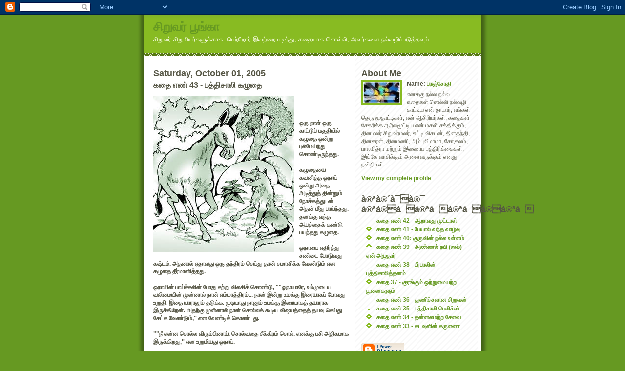

--- FILE ---
content_type: text/html; charset=UTF-8
request_url: https://siruvarpoonga.blogspot.com/2005/10/43.html
body_size: 8983
content:
<!DOCTYPE html PUBLIC "-//W3C//DTD XHTML 1.0 Strict//EN" "http://www.w3.org/TR/xhtml1/DTD/xhtml1-strict.dtd">
<html xmlns="http://www.w3.org/1999/xhtml" xml:lang="en" lang="en">

<head>
  <title>சிறுவர் பூங்கா: கதை எண் 43 - புத்திசாலி கழுதை</title>

  <script type="text/javascript">(function() { (function(){function b(g){this.t={};this.tick=function(h,m,f){var n=f!=void 0?f:(new Date).getTime();this.t[h]=[n,m];if(f==void 0)try{window.console.timeStamp("CSI/"+h)}catch(q){}};this.getStartTickTime=function(){return this.t.start[0]};this.tick("start",null,g)}var a;if(window.performance)var e=(a=window.performance.timing)&&a.responseStart;var p=e>0?new b(e):new b;window.jstiming={Timer:b,load:p};if(a){var c=a.navigationStart;c>0&&e>=c&&(window.jstiming.srt=e-c)}if(a){var d=window.jstiming.load;
c>0&&e>=c&&(d.tick("_wtsrt",void 0,c),d.tick("wtsrt_","_wtsrt",e),d.tick("tbsd_","wtsrt_"))}try{a=null,window.chrome&&window.chrome.csi&&(a=Math.floor(window.chrome.csi().pageT),d&&c>0&&(d.tick("_tbnd",void 0,window.chrome.csi().startE),d.tick("tbnd_","_tbnd",c))),a==null&&window.gtbExternal&&(a=window.gtbExternal.pageT()),a==null&&window.external&&(a=window.external.pageT,d&&c>0&&(d.tick("_tbnd",void 0,window.external.startE),d.tick("tbnd_","_tbnd",c))),a&&(window.jstiming.pt=a)}catch(g){}})();window.tickAboveFold=function(b){var a=0;if(b.offsetParent){do a+=b.offsetTop;while(b=b.offsetParent)}b=a;b<=750&&window.jstiming.load.tick("aft")};var k=!1;function l(){k||(k=!0,window.jstiming.load.tick("firstScrollTime"))}window.addEventListener?window.addEventListener("scroll",l,!1):window.attachEvent("onscroll",l);
 })();</script><script type="text/javascript">function a(){var b=window.location.href,c=b.split("?");switch(c.length){case 1:return b+"?m=1";case 2:return c[1].search("(^|&)m=")>=0?null:b+"&m=1";default:return null}}var d=navigator.userAgent;if(d.indexOf("Mobile")!=-1&&d.indexOf("WebKit")!=-1&&d.indexOf("iPad")==-1||d.indexOf("Opera Mini")!=-1||d.indexOf("IEMobile")!=-1){var e=a();e&&window.location.replace(e)};
</script><meta http-equiv="Content-Type" content="text/html; charset=UTF-8" />
<meta name="generator" content="Blogger" />
<link rel="icon" type="image/vnd.microsoft.icon" href="https://www.blogger.com/favicon.ico"/>
<link rel="alternate" type="application/atom+xml" title="சிறுவர் பூங்கா - Atom" href="https://siruvarpoonga.blogspot.com/feeds/posts/default" />
<link rel="alternate" type="application/rss+xml" title="சிறுவர் பூங்கா - RSS" href="https://siruvarpoonga.blogspot.com/feeds/posts/default?alt=rss" />
<link rel="service.post" type="application/atom+xml" title="சிறுவர் பூங்கா - Atom" href="https://www.blogger.com/feeds/13888911/posts/default" />
<link rel="alternate" type="application/atom+xml" title="சிறுவர் பூங்கா - Atom" href="https://siruvarpoonga.blogspot.com/feeds/112819805853750268/comments/default" />
<link rel="stylesheet" type="text/css" href="https://www.blogger.com/static/v1/v-css/1601750677-blog_controls.css"/>
<link rel="stylesheet" type="text/css" href="https://www.blogger.com/dyn-css/authorization.css?targetBlogID=13888911&zx=f18d30ad-6d80-4774-9935-49fb570a15d1"/>


  <style type="text/css">
/*
-----------------------------------------------
Blogger Template Style
Name:     Son of Moto (Mean Green Blogging Machine variation)
Designer: Jeffrey Zeldman
URL:      www.zeldman.com
Date:     23 Feb 2004
----------------------------------------------- */

	/* Primary layout */

body	{
	margin: 0;
	padding: 0;
	border: 0;
	text-align: center;
	color: #554;
	background: #692 url(//www.blogblog.com/moto_son/outerwrap.gif) top center repeat-y;
	font: small tahoma, "Bitstream Vera Sans", "Trebuchet MS", "Lucida Grande", lucida, helvetica, sans-serif;
	}

img		{
	border: 0;
	display: block;
	}


	/* Wrapper */

#wrapper	{
	margin: 0 auto;
	padding: 0;
	border: 0;
	width: 692px;
	text-align: left;
	background: #fff url(//www.blogblog.com/moto_son/innerwrap.gif) top right repeat-y;
	font-size:90%;
	}
	

	/* Header */

#blog-header	{
	color: #ffe;
	background: #8b2 url(//www.blogblog.com/moto_son/headbotborder.gif) bottom left repeat-x;
	margin: 0 auto;
	padding: 0 0 15px 0;
	border: 0;
	}

#blog-header h1	{
	font-size: 24px;
	text-align: left;
	padding: 15px 20px 0 20px;
	margin: 0;
	background-image: url(//www.blogblog.com/moto_son/topper.gif);
	background-repeat: repeat-x;
	background-position: top left;
	}
	
#blog-header p	{
	font-size: 110%;
	text-align: left;
	padding: 3px 20px 10px 20px;
	margin: 0;
	line-height:140%;
	}

	
	/* Inner layout */

#content	{
	padding: 0 20px;
	}
	
#main	{
	width: 400px;
	float: left;
	}

#sidebar	{
	width: 226px;
  float: right;
	}
	
	/* Bottom layout */


#footer	{
	clear: left;
	margin: 0;
	padding: 0 20px;
	border: 0;
	text-align: left;
	border-top: 1px solid #f9f9f9;
	background-color: #fdfdfd;
	}
	
#footer p	{
	text-align: left;
	margin: 0;
	padding: 10px 0;
	font-size: x-small;
	background-color: transparent;
	color: #999;
	}

	/* Default links 	*/

a:link, a:visited {
	font-weight : bold; 
	text-decoration : none;
	color: #692;
	background: transparent; 
	}

a:hover {
	font-weight : bold; 
	text-decoration : underline;
	color: #8b2;
	background: transparent; 
	}

a:active {
	font-weight : bold; 
	text-decoration : none;
	color: #692;
	background: transparent;  
	}

	
	/* Typography */
	
#main p, #sidebar p {
	line-height: 140%;
	margin-top: 5px;
	margin-bottom: 1em;
	}
  
.post-body {
  line-height: 140%;
  } 

h2, h3, h4, h5	{
	margin: 25px 0 0 0;
	padding: 0;
	}

h2	{
	font-size: large;
	}

h3.post-title {
	margin-top: 5px;
	font-size: medium;
	}

ul	{
	margin: 0 0 25px 0;
	}


li	{
	line-height: 160%;
	}

#sidebar ul 	{
	padding-left: 10px;
	padding-top: 3px;
	}

#sidebar ul li {
	list-style: disc url(//www.blogblog.com/moto_son/diamond.gif) inside;
	vertical-align: top;
	padding: 0;
	margin: 0;
	}
	
dl.profile-datablock	{
	margin: 3px 0 5px 0;
	}
dl.profile-datablock dd {
  line-height: 140%;
  }
	
.profile-img {display:inline;}

.profile-img img {
	float:left;
	margin:0 10px 5px 0;
	border:4px solid #8b2;
	}
		
#comments	{
	border: 0;
	border-top: 1px dashed #eed;
	margin: 10px 0 0 0;
	padding: 0;
	}

#comments h3	{
	margin-top: 10px;
	margin-bottom: -10px;
	font-weight: normal;
	font-style: italic;
	text-transform: uppercase;
	letter-spacing: 1px;
	}	

#comments dl dt 	{
	font-weight: bold;
	font-style: italic;
	margin-top: 35px;
	padding: 1px 0 0 18px;
	background: transparent url(//www.blogblog.com/moto_son/commentbug.gif) top left no-repeat;
	color: #998;
	}

#comments dl dd	{
	padding: 0;
	margin: 0;
	}
.deleted-comment {
  font-style:italic;
  color:gray;
  }
.comment-link {
  margin-left:.6em;
  }
</style>

<!-- thamizmanam.com toolbar code Part 1, starts. Pathivu toolbar
(c)2005 thamizmanam.com -->
<script language="javascript" type="text/javascript" src="//services.thamizmanam.com/jscript.php">
</script>
<!-- thamizmanam.com toolbar code Part 1, ends. Pathivu toolbar 
(c)2005 thamizmanam.com -->

<meta name='google-adsense-platform-account' content='ca-host-pub-1556223355139109'/>
<meta name='google-adsense-platform-domain' content='blogspot.com'/>
<!-- --><style type="text/css">@import url(//www.blogger.com/static/v1/v-css/navbar/3334278262-classic.css);
div.b-mobile {display:none;}
</style>

</head>
<body><script type="text/javascript">
    function setAttributeOnload(object, attribute, val) {
      if(window.addEventListener) {
        window.addEventListener('load',
          function(){ object[attribute] = val; }, false);
      } else {
        window.attachEvent('onload', function(){ object[attribute] = val; });
      }
    }
  </script>
<div id="navbar-iframe-container"></div>
<script type="text/javascript" src="https://apis.google.com/js/platform.js"></script>
<script type="text/javascript">
      gapi.load("gapi.iframes:gapi.iframes.style.bubble", function() {
        if (gapi.iframes && gapi.iframes.getContext) {
          gapi.iframes.getContext().openChild({
              url: 'https://www.blogger.com/navbar/13888911?origin\x3dhttps://siruvarpoonga.blogspot.com',
              where: document.getElementById("navbar-iframe-container"),
              id: "navbar-iframe"
          });
        }
      });
    </script>

<!-- Begin wrapper -->
<div id="wrapper">

  <div id="blog-header"><h1>
    <a href="http://siruvarpoonga.blogspot.com/">
	சிறுவர் பூங்கா
	</a>
  </h1>
  <p>சிறுவர் சிறுமியர்களுக்காக. பெற்றோர் இவற்றை படித்து, கதையாக சொல்லி, அவர்களை நல்வழிப்படுத்தவும்.</p></div>


<!-- Begin content -->
<div id="content">

  <!-- Begin main column -->
	<div id="main">



    
  <h2 class="date-header">Saturday, October 01, 2005</h2>
  
    
       
    <!-- Begin .post -->
    <div class="post"><a name="112819805853750268"></a>
     
        
    <h3 class="post-title">
	 
	 கதை எண் 43 - புத்திசாலி கழுதை
	 
    </h3>


<!-- thamizmanam.com toolbar code Part 2, starts. Pathivu toorlbar v1.1
(c)2005 thamizmanam.com -->

<script language="javascript" type="text/javascript" src="//services.thamizmanam.com/toolbar.php?date=Saturday,+October+01,+2005&amp;posturl=http://siruvarpoonga.blogspot.com/2005/10/43.html&amp;cmt=7&amp;blogurl=http://siruvarpoonga.blogspot.com/&amp;photo=//img.photobucket.com/albums/v452/paransothi/thsphere.jpg">
</script>

<!-- thamizmanam.com toolbar code Part 2, ends. Pathivu toolbar v1.1
(c)2005 thamizmanam.com -->


    
	     
    <div class="post-body">
	<p>

<!--thamizmanam.pdf.start-->
      <div style="clear:both;"></div><a href="//photos1.blogger.com/blogger/102/399/1600/kaluthai1.jpg"><img style="FLOAT: left; MARGIN: 0px 10px 10px 0px; CURSOR: hand" alt="" src="//photos1.blogger.com/blogger/102/399/320/kaluthai1.jpg" border="0"></a><br /><br /><br /><strong>ஒரு நாள் ஒரு காட்டுப் பகுதியில் கழுதை ஒன்று புல்மேய்ந்து கொண்டிருந்தது. </strong><br /><strong></strong><br /><strong>கழுதையை கவனித்த ஓநாய் ஒன்று அதை அடித்துத் தின்னும் நோக்கத்துடன் அதன் மீது பாய்ந்தது. தனக்கு வந்த ஆபத்தைக் கண்டு பயந்தது கழுதை.</strong><br /><br /><strong>ஓநாயை எதிர்த்து சண்டை போடுவது கஷ்டம். அதனால் ஏதாவது ஒரு தந்திரம் செய்து தான் சமாளிக்க வேண்டும் என கழுதை தீர்மானித்தது.</strong><br /><br /><strong>ஓநாயின் பாய்ச்சலின் போது சற்று விலகிக் கொண்டு, ""ஓநாயாரே, உம்முடைய வலிமையின் முன்னால் நான் எம்மாத்திரம்... நான் இன்று உமக்கு இரையாகப் போவது உறுதி. இதை யாராலும் தடுக்க. முடியாது நானும் உமக்கு இரையாகத் தயாராக இருக்கிறேன். அதற்கு முன்னால் நான் சொல்லக் கூடிய விஷயத்தைத் தயவு செய்து கேட்க வேண்டும்,'' என வேண்டிக் கொண்டது.</strong><br /><br /><strong>""நீ என்ன சொல்ல விரும்பினாய். சொல்வதை சீக்கிரம் சொல். எனக்கு பசி அதிகமாக இருக்கிறது,'' என உறுமியது ஓநாய். </strong><br /><br /><strong>""ஓநாயாரே என் காலில் பெரிய முள் ஒன்று குத்தி விட்டது. முள்ளை எடுக்க நான் எவ்வளவோ முயற்சி செய்தும் முடியவில்லை. காலில் முள் உள்ள நிலையில் நீர் என்னை அடித்துச் சாப்பிட்டால் அந்த முள் உமது தொண்டையில் மாட்டிக் கொள்ளும். அது உமக்குக் கடுமையான வேதனையைத் தருவதுடன் உமது உயிரை வாங்கி விடவும் கூடும். அதற்கு அருள் கூர்ந்து முதலில் என் காலில் இருக்கும் முள்ளை எடுத்துவிடும். அதற்குப் பிறகு நீர் என்னை அடித்துத் தின்பதில் எனக்கு ஆட்சேபனை ஏதும் இல்லை,'' என கழுதை கூறிற்று.</strong><br /><br /><strong>ஏமாந்த ஓநாய் ஒத்துக் கொண்டது.</strong><br /><br /><strong>கழுதை தனது பின்னங் கால்களைத் திருப்பிக் காண்பித்து, ""இடது காலில் தான் முள் இருக்கிறது!'' எனக் கூறிற்று.</strong><br /><br /><strong>ஓநாய் கழுதையின் பின்னங்கால்களில் முள் இருக்கிறதா என ஆராய்ச்சி செய்தது. அந்த சந்தர்ப்பத்தை பயன்படுத்திக் கொண்டு கழுதை பின்னங் கால்களால் ஓநாயைப் பலமாக உதைத்துப் படுகாயப்படுத்தியது.</strong><br /><br /><strong>கழுதையின் உதை தாளமாட்டாது ஓநாய் துடிதுடித்து வீழ்ந்தது. அந்தச் சந்தர்ப்பத்தைப் பயன்படுத்திக் கொண்டு கழுதை வேகமாக ஓடி தப்பித்துக் கொண்டது.<br /></strong><div style="clear:both; padding-bottom:0.25em"></div>
<!--thamizmanam.pdf.end-->
 
<!--thenkoodu-comments-ping-code-->
<script language="javascript" type="text/javascript" src="//ping.thenkoodu.com/ping_comments.php?posturl=http://siruvarpoonga.blogspot.com/2005/10/43.html&amp;cmt=7&amp;postid=112819805853750268&amp;blogurl=http://siruvarpoonga.blogspot.com/">
</script>
<!--/thenkoodu-comments-ping-code-->

    </p>
    </div>
    
    <p class="post-footer">
      <em>à®à®´à¯à®¤à®¿à®¯à®µà®°à¯:பரஞ்சோதி @ <a href="http://siruvarpoonga.blogspot.com/2005/10/43.html" title="permanent link">11:15 PM</a></em>
        <span class="item-action"><a href="https://www.blogger.com/email-post/13888911/112819805853750268" title="Email Post"><img class="icon-action" alt="" src="https://resources.blogblog.com/img/icon18_email.gif" height="13" width="18"/></a></span><span class="item-control blog-admin pid-813958709"><a style="border:none;" href="https://www.blogger.com/post-edit.g?blogID=13888911&postID=112819805853750268&from=pencil" title="Edit Post"><img class="icon-action" alt="" src="https://resources.blogblog.com/img/icon18_edit_allbkg.gif" height="18" width="18"></a></span>
    </p>
    
    </div>
    <!-- End .post -->
  
  
    
    <!-- Begin #comments -->
 
  <div id="comments">

	<a name="comments"></a>
      
      <h3>7 à®®à®±à¯à®®à¯à®´à®¿à®à®³à¯:</h3>
      
      <dl>
      
        <dt id="c112823954264412600"><a name="c112823954264412600"></a>
          At <a href="#c112823954264412600" title="comment permalink">10:52 AM, October 02, 2005</a>,
          <span style="line-height:16px" class="comment-icon anon-comment-icon"><img src="https://resources.blogblog.com/img/anon16-rounded.gif" alt="Anonymous" style="display:inline;" /></span>&nbsp;<span class="anon-comment-author">Anonymous</span> à®®à¯à®´à®¿à®¨à¯à®¤à®¤à¯...
        </dt>
        <dd>
          <p>Its great to see your work here in siruvar poonga. Please continue... your work.<BR/><BR/>-Senthil Kumar, Pondicherry</p>
	  <span class="item-control blog-admin pid-104719411"><a style="border:none;" href="https://www.blogger.com/comment/delete/13888911/112823954264412600" title="Delete Comment" ><span class="delete-comment-icon">&nbsp;</span></a></span>
        </dd>
        
        <dt id="c112832722157564607"><a name="c112832722157564607"></a>
          At <a href="#c112832722157564607" title="comment permalink">11:13 AM, October 03, 2005</a>,
          <span style="line-height:16px" class="comment-icon blogger-comment-icon"><img src="https://resources.blogblog.com/img/b16-rounded.gif" alt="Blogger" style="display:inline;" /></span>&nbsp;<a href="https://www.blogger.com/profile/17387360489036926045" rel="nofollow">பரஞ்சோதி</a> à®®à¯à®´à®¿à®¨à¯à®¤à®¤à¯...
        </dt>
        <dd>
          <p>செந்தில் குமர், சிறுவர் பூங்காவிற்கு வருகை தந்தமைக்கு நன்றி.<BR/><BR/>கண்டிப்பாக தொடர்கிறேன்.</p>
	  <span class="item-control blog-admin pid-813958709"><a style="border:none;" href="https://www.blogger.com/comment/delete/13888911/112832722157564607" title="Delete Comment" ><span class="delete-comment-icon">&nbsp;</span></a></span>
        </dd>
        
        <dt id="c112906883738536307"><a name="c112906883738536307"></a>
          At <a href="#c112906883738536307" title="comment permalink">1:13 AM, October 12, 2005</a>,
          <span style="line-height:16px" class="comment-icon blogger-comment-icon"><img src="https://resources.blogblog.com/img/b16-rounded.gif" alt="Blogger" style="display:inline;" /></span>&nbsp;<a href="https://www.blogger.com/profile/15743543447276408489" rel="nofollow">Kangs(கங்கா) - Kangeyan Passoubady</a> à®®à¯à®´à®¿à®¨à¯à®¤à®¤à¯...
        </dt>
        <dd>
          <p>பரஞ்சோதி,<BR/> "சாகத் துணிந்தவனுக்கு சமுத்திரம் முழங்கால் ஆழம்" என்பார்கள். கழுதைக்கு தன்னுடைய பின்னங்காலை எப்படி உபயோகிப்பது என்று தெரிந்திருக்கிறது. தைரியம் புருஷலட்சனம் என்பார்கள். கழுதை தன்னுடைய புத்திசாலித்தனத்தை தைரியமாக உபயோகிதத்தால் தப்பித்தது.<BR/> <BR/>இது சிறுவர்களுக்கான சிறந்த கதை.<BR/><BR/><BR/>அன்புடன்<BR/>கங்கா</p>
	  <span class="item-control blog-admin pid-1695188435"><a style="border:none;" href="https://www.blogger.com/comment/delete/13888911/112906883738536307" title="Delete Comment" ><span class="delete-comment-icon">&nbsp;</span></a></span>
        </dd>
        
        <dt id="c112907639589087147"><a name="c112907639589087147"></a>
          At <a href="#c112907639589087147" title="comment permalink">3:19 AM, October 12, 2005</a>,
          <span style="line-height:16px" class="comment-icon anon-comment-icon"><img src="https://resources.blogblog.com/img/anon16-rounded.gif" alt="Anonymous" style="display:inline;" /></span>&nbsp;<span class="anon-comment-author">Anonymous</span> à®®à¯à®´à®¿à®¨à¯à®¤à®¤à¯...
        </dt>
        <dd>
          <p>என்ன கங்கா.. திருமணம் முடிந்ததும் புருஷலட்சணம்னு எல்லாம் பழமொழி சொல்றீங்க  :-D</p>
	  <span class="item-control blog-admin pid-104719411"><a style="border:none;" href="https://www.blogger.com/comment/delete/13888911/112907639589087147" title="Delete Comment" ><span class="delete-comment-icon">&nbsp;</span></a></span>
        </dd>
        
        <dt id="c112909972879507775"><a name="c112909972879507775"></a>
          At <a href="#c112909972879507775" title="comment permalink">9:48 AM, October 12, 2005</a>,
          <span style="line-height:16px" class="comment-icon blogger-comment-icon"><img src="https://resources.blogblog.com/img/b16-rounded.gif" alt="Blogger" style="display:inline;" /></span>&nbsp;<a href="https://www.blogger.com/profile/04229633352551822583" rel="nofollow">Ramya Nageswaran</a> à®®à¯à®´à®¿à®¨à¯à®¤à®¤à¯...
        </dt>
        <dd>
          <p>பரஞ்சோதி, குழந்தைகளுக்கு 'தன்னலமற்ற சேவை' கதையைச் சொன்னேன்.  பல முறைகள் திரும்ப சொல்லச் சொல்லிக் கேட்டார்கள்.  இன்று நிறைய புது கதைகள் படித்தேன்.  இன்னும் 10 நாட்களுக்கு தூங்கப் பண்ணுவது கஷ்டமில்லை!! உங்களுக்கு மிக்க நன்றி.</p>
	  <span class="item-control blog-admin pid-714056349"><a style="border:none;" href="https://www.blogger.com/comment/delete/13888911/112909972879507775" title="Delete Comment" ><span class="delete-comment-icon">&nbsp;</span></a></span>
        </dd>
        
        <dt id="c112912717028186853"><a name="c112912717028186853"></a>
          At <a href="#c112912717028186853" title="comment permalink">5:26 PM, October 12, 2005</a>,
          <span style="line-height:16px" class="comment-icon blogger-comment-icon"><img src="https://resources.blogblog.com/img/b16-rounded.gif" alt="Blogger" style="display:inline;" /></span>&nbsp;<a href="https://www.blogger.com/profile/15743543447276408489" rel="nofollow">Kangs(கங்கா) - Kangeyan Passoubady</a> à®®à¯à®´à®¿à®¨à¯à®¤à®¤à¯...
        </dt>
        <dd>
          <p>யாத்திரீகன்,<BR/>   பொருப்பு வந்து விட்டது அல்லவா!!.<BR/><BR/>அன்புடன்<BR/>கங்கா</p>
	  <span class="item-control blog-admin pid-1695188435"><a style="border:none;" href="https://www.blogger.com/comment/delete/13888911/112912717028186853" title="Delete Comment" ><span class="delete-comment-icon">&nbsp;</span></a></span>
        </dd>
        
        <dt id="c116351027382355953"><a name="c116351027382355953"></a>
          At <a href="#c116351027382355953" title="comment permalink">4:17 PM, November 14, 2006</a>,
          <span style="line-height:16px" class="comment-icon anon-comment-icon"><img src="https://resources.blogblog.com/img/anon16-rounded.gif" alt="Anonymous" style="display:inline;" /></span>&nbsp;<span class="anon-comment-author">Anonymous</span> à®®à¯à®´à®¿à®¨à¯à®¤à®¤à¯...
        </dt>
        <dd>
          <p>HI,I am new this blog..nice stories keep continuous rocking...<BR/><BR/>THanks<BR/><BR/>Raja</p>
	  <span class="item-control blog-admin pid-104719411"><a style="border:none;" href="https://www.blogger.com/comment/delete/13888911/116351027382355953" title="Delete Comment" ><span class="delete-comment-icon">&nbsp;</span></a></span>
        </dd>
        
      </dl>
	
	<p>
    <a class="comment-link" href="https://www.blogger.com/comment/fullpage/post/13888911/112819805853750268">Post a Comment</a>
    </p>
  
  	    
    


	
	<p>
	<a href="http://siruvarpoonga.blogspot.com/"><<=à®®à¯à®à®ªà¯à®ªà¯</a>
    </p>
    </div>


    <!-- End #comments -->

    
    <!-- End main column -->	
	</div>
	



	
	<div id="sidebar">



    <!-- Begin #profile-container -->
   
   <div id="profile-container"><h2 class="sidebar-title">About Me</h2>
<dl class="profile-datablock"><dt class="profile-img"><a href="https://www.blogger.com/profile/17387360489036926045"><img src="//img.photobucket.com/albums/v452/paransothi/thsphere.jpg" width="75" height="43" alt="My Photo"></a></dt>
<dd class="profile-data"><strong>Name:</strong> <a rel="author" href="https://www.blogger.com/profile/17387360489036926045"> &#2986;&#2992;&#2974;&#3021;&#2970;&#3019;&#2980;&#3007; </a></dd>
</dl>
<p class="profile-textblock">எனக்கு நல்ல நல்ல கதைகள் சொல்லி நல்வழி காட்டிய என் தாயார், எங்கள் தெரு மூதாட்டிகள், என் ஆசிரியர்கள், கதைகள் சேகரிக்க ஆர்வமூட்டிய என் மகள் சக்திக்கும், தினமலர் சிறுவர்மலர், சுட்டி விகடன், தினதந்தி, தினகரன், தினமணி, அம்புலிமாமா, கோகுலம், பாலமித்ரா மற்றும் இணைய பத்திரிக்கைகள், இங்கே வாசிக்கும் அனைவருக்கும் எனது நன்றிகள்.</p>
<p class="profile-link"><a rel="author" href="https://www.blogger.com/profile/17387360489036926045">View my complete profile</a></p></div>
   
    <!-- End #profile-container -->
    
        
  
  
  <h2 class="sidebar-title">à®ªà®´à¯à®¯ à®ªà®à¯à®ªà¯à®ªà¯à®à®³à¯</h2>
  
  <ul id="recently">
    
        <li><a href="http://siruvarpoonga.blogspot.com/2005/09/42.html">&#2965;&#2980;&#3016; &#2958;&#2979;&#3021; 42 - &#2950;&#2993;&#3006;&#2997;&#2980;&#3009; &#2990;&#3009;&#2975;&#3021;&#2975;&#3006;&#2995;&#3021;</a></li>
     
        <li><a href="http://siruvarpoonga.blogspot.com/2005/09/41.html">&#2965;&#2980;&#3016; &#2958;&#2979;&#3021; 41 - &#2986;&#3015;&#2991;&#3006;&#2994;&#3021; &#2997;&#2984;&#3021;&#2980; &#2997;&#3006;&#2996;&#3021;&#2997;&#3009;</a></li>
     
        <li><a href="http://siruvarpoonga.blogspot.com/2005/09/40.html">&#2965;&#2980;&#3016; &#2958;&#2979;&#3021; 40: &#2965;&#3009;&#2992;&#3009;&#2997;&#3007;&#2985;&#3021; &#2984;&#2994;&#3021;&#2994; &#2953;&#2995;&#3021;&#2995;&#2990;&#3021;</a></li>
     
        <li><a href="http://siruvarpoonga.blogspot.com/2005/09/39.html">&#2965;&#2980;&#3016; &#2958;&#2979;&#3021; 39 - &#2949;&#2979;&#3021;&#2979;&#2994;&#3021; &#2984;&#2986;&#3007; (&#3000;&#2994;&#3021;) &#2959;&#2985;&#3021; &#2949;&#2996;&#3009;&#2980;&#3006;&#2992;&#3021;</a></li>
     
        <li><a href="http://siruvarpoonga.blogspot.com/2005/09/38.html">&#2965;&#2980;&#3016; &#2958;&#2979;&#3021; 38 - &#2986;&#3008;&#2992;&#3021;&#2986;&#3006;&#2994;&#3007;&#2985;&#3021; &#2986;&#3009;&#2980;&#3021;&#2980;&#3007;&#2970;&#3006;&#2994;&#3007;&#2980;&#3021;&#2980;&#2985;&#2990;&#3021;</a></li>
     
        <li><a href="http://siruvarpoonga.blogspot.com/2005/09/37.html">&#2965;&#2980;&#3016; 37 - &#2965;&#3009;&#2992;&#2969;&#3021;&#2965;&#3009;&#2990;&#3021; &#2962;&#2993;&#3021;&#2993;&#3009;&#2990;&#3016;&#2991;&#2993;&#3021;&#2993; &#2986;&#3010;&#2985;&#3016;&#2965;&#2995;&#3009;&#2990;&#3021;</a></li>
     
        <li><a href="http://siruvarpoonga.blogspot.com/2005/09/36.html">&#2965;&#2980;&#3016; &#2958;&#2979;&#3021; 36 - &#2980;&#3009;&#2979;&#3007;&#2970;&#3021;&#2970;&#2994;&#3006;&#2985; &#2970;&#3007;&#2993;&#3009;&#2997;&#2985;&#3021;</a></li>
     
        <li><a href="http://siruvarpoonga.blogspot.com/2005/09/35.html">&#2965;&#2980;&#3016; &#2958;&#2979;&#3021; 35 - &#2986;&#3009;&#2980;&#3021;&#2980;&#3007;&#2970;&#3006;&#2994;&#3007; &#2986;&#3014;&#2994;&#3007;&#2965;&#3021;&#3000;&#3021;</a></li>
     
        <li><a href="http://siruvarpoonga.blogspot.com/2005/09/34.html">&#2965;&#2980;&#3016; &#2958;&#2979;&#3021; 34 - &#2980;&#2985;&#3021;&#2985;&#2994;&#2990;&#2993;&#3021;&#2993; &#2970;&#3015;&#2997;&#3016;</a></li>
     
        <li><a href="http://siruvarpoonga.blogspot.com/2005/09/33.html">&#2965;&#2980;&#3016; &#2958;&#2979;&#3021; 33 - &#2965;&#2975;&#2997;&#3009;&#2995;&#3007;&#2985;&#3021; &#2965;&#2992;&#3009;&#2979;&#3016;</a></li>
     
  </ul>
  
  
  
  
  <p id="powered-by"><a href="//www.blogger.com"><img src="https://lh3.googleusercontent.com/blogger_img_proxy/AEn0k_tLVsmNwpDQj83KBk1-tTjplBwlhYRJGA4kwaUuAC9JCGuZ0spAsFkZDG7zy1-Dxj65nuE2wzg_ZSTbFoSeJIsHHD2NS9LqQUtgPWww8E-a=s0-d" alt="Powered by Blogger"></a></p>
  <p><a href="http://www.thamizmanam.com"><img border="0" src="https://lh3.googleusercontent.com/blogger_img_proxy/AEn0k_vxrE8pgUN8VuF9LpPuLCmYtyXBFZeNAYthQxPtyZViWa7O5ABuZn9XkwAMZRK0OYutugcGErlVKRMJuF9GxEMuTLUwrOQ32xqnp9v-GlJw3ng9KxpchiunBuSEQeh7Ec9ASnxEdT0=s0-d" alt="Listed in tamizmaNam.com, where bloggers and readers meet :: à®¤à®®à®¿à®´à¯à®®à®£à®®à¯.à®à®¾à®®à¯-à®²à¯ à®ªà®à¯à®à®¿à®¯à®²à®¿à®à®ªà¯à®ªà®à¯à®à¯, à®¤à®¿à®°à®à¯à®à®ªà¯à®ªà®à¯à®à®¿à®±à®¤à¯" width="100" height="42"></a></p>
  <p><a href="http://www.thenkoodu.com/"><img border="0" src="https://lh3.googleusercontent.com/blogger_img_proxy/AEn0k_uQ6fnNtdI9N9-1cLefpaP9_NZHKo8wRlg76O-bjc6dOAZB7DPcQkTRtWpqm8kWaI-vpXc5_D2PX5xyjE_GHE38dqDSMim-yE4y3oEQxCXad9lKaFOC=s0-d" alt="à®¤à¯à®©à¯à®à¯à®à¯, à®¤à®®à®¿à®´à¯ à®µà®²à¯à®ªà¯à®ªà®¤à®¿à®µà¯à®à®³à®¿à®©à¯ à®¤à®¿à®°à®à¯à®à®¿" width="100" height="32"></a></p>
  <p><a href="http://technorati.com/tag/%E0%AE%A4%E0%AE%AE%E0%AE%BF%E0%AE%B4%E0%AF%8D%E0%AE%AA%E0%AF%8D%E0%AE%AA%E0%AE%A4%E0%AE%BF%E0%AE%B5%E0%AF%81%E0%AE%95%E0%AE%B3%E0%AF%8D"><img src="https://lh3.googleusercontent.com/blogger_img_proxy/AEn0k_suoscsqj6wY86I3Yi4ent5RpCfMPxMFexLuUgfbEUQNztVpGi39npb4K7TwtQ--yomlhNFukd2gPZXOvXkHupa6xrUBJ8Zex2Z54vN=s0-d"></a><p><a href="http://ta.wikipedia.org" target="_new"><img border="0" src="https://lh3.googleusercontent.com/blogger_img_proxy/AEn0k_slsTWmqhfAE28fAJ6KSyV7vaK3F8Jxo33BxXe4L5USo1A0PiMbllr7XJARkRPuZZW0c1chE5JF_rSIhIDlcm8SCReyAp1xYnYsKk5xHt57EUbGRLRAAelfODzwBwI2fg=s0-d" alt="http://ta.wikipedia.org"></a></p></ul>
<!-- Start of StatCounter Code -->
<script type="text/javascript" language="javascript">
var sc_project=797365; 
var sc_partition=6; 
var sc_security="fd1ff6e7"; 
</script>

<script type="text/javascript" language="javascript" src="//www.statcounter.com/counter/counter.js"></script><noscript><a href="http://www.statcounter.com/" target="_blank"><img src="https://lh3.googleusercontent.com/blogger_img_proxy/AEn0k_vc398ksBoUVRlYx49qtFB8YNH4Xh3pCrLHSXrRnUMZRg6Ywajhb2Q9hk0BJDl7NlQFUXQ5H7YtPPAKuhBWUzo-kFv7KAV5OKmEe5q6VSJvi0IDb9WA1rKv_GOVPHzfrc8LC3yDNQkmS8HmXlSpM5RUcJcJ=s0-d" alt="web counter" border="0"></a> </noscript>
<!-- End of StatCounter Code -->

 <h2 class="sidebar-title">à®¤à®¿à®©à®®à¯ à®à®°à¯ à®¨à¯à®¤à®¿à®à¯à®à®¤à¯</h2> 

<script type="text/javascript" src="//mythfolklore.net/calendars/aesop/aesop.php?encode=js"></script>
    <!--
    <p>This is a paragraph of text that could go in the sidebar.</p>
    -->

  <!-- End sidebar -->
  </div>

<!-- End content -->
</div>

<div id="footer">
<p><!-- Blog contents copyright &copy; 2004 <a href="mailto:johndoe@example.com" title="Write to me.">Your Name Here</a> -->&nbsp;</p>
</div>

<!-- End wrapper -->
</div>


</body>
</html>